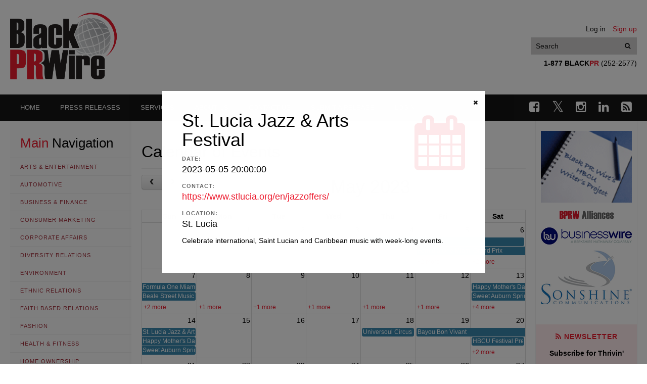

--- FILE ---
content_type: text/html; charset=UTF-8
request_url: https://mail.blackprwire.com/our-services/calendar-of-events?event=3928
body_size: 7969
content:
<!doctype html>
<html class="no-js" lang="en">
  <head>
    <meta http-equiv="Content-Type" content="text/html; charset=utf-8">
    <meta http-equiv="X-UA-Compatible" content="IE=edge">
    <title>Calendar of Events | Black PR Wire, Inc.</title>

    <meta name="robots" content="ALL" />
    <meta name="revisit-after" content="1 Day" />
    <meta name="keywords" content="Press, Releases, Black, African American, News, newswire, Media, Caribbean, newspapers, publications" />
    <meta name="description" content="Black PR Wire is a 24-hour multimedia news and information center that provides Black publication portals from across the country, black television and radio programming, online training, and up-to-the-minute news of interest to the Black community." />

    <meta name="verify-v1" content="APyRkAAO6zvPODH7BNunU7UsNlTpKXgzAb0Gj1OCR+k=" />
    <link rel="apple-touch-icon" href="https://mail.blackprwire.com/images/customIcon.png"/>
    
    <link rel="icon" href="/favicon.ico" type="image/x-icon" />

    <meta name="viewport" content="width=device-width, initial-scale=1">
    <!--<link rel="shortcut icon" href="" type="image/png">-->

    <link rel="stylesheet" href="/js/vendor/bxslider/jquery.bxslider.min.css" />
    <link rel="stylesheet" href="/js/vendor/fullcalendar/fullcalendar.min.css" />
    <link rel="stylesheet" href="/js/vendor/lightbox2/css/lightbox.css" />
    <link rel="stylesheet" href="/js/vendor/datepicker/build/jquery.timepicker.min.css">
    <link rel="stylesheet" href="/js/vendor/datepicker/build/jquery.periodpicker.min.css">
    <link href='https://fonts.googleapis.com/css?family=Lora:400,700&subset=latin,latin-ext' rel='stylesheet' type='text/css'>
    <link rel="stylesheet" href='/fonts/fa/css/font-awesome.min.css' type='text/css'>
    <link rel="stylesheet" href="/css/styles.css?ver=1741375237" />
    <link rel="stylesheet" href="/css/custom.css?ver=1598371934" />
    
    
      </head>
  <body class="pages--calendar">
    
        <div class="PageWrapper">
        <header class="Header Header--global">
    <div class="HeaderInner Container">
        <div class="Panel Panel--header">
            <div class="Panel-links">
                                    <a href="https://mail.blackprwire.com/login" class="Panel-link">Log in</a>
                    <a href="https://mail.blackprwire.com/register" class="Panel-link">Sign up</a>
                            </div>
            <form class="Search Search--header" action="https://mail.blackprwire.com/search" method="GET">
                <input type="text" name="str" placeholder="Search" class="Input Input--headerSearch"
                    tabindex="99" value="" aria-label="Put your search text here">
                <button class="Button Button--headerSearch" aria-label="Search"><span
                        class="fa fa-search"></span></button>
            </form>
            <div class="Panel-contacts" role="presentation">
                <strong>1-877 BLACK<span>PR</span></strong> (252-2577)
            </div>
        </div>
        <a href="https://mail.blackprwire.com" class="Logo Logo--header" aria-label="Go to Homepage"></a>

            </div>
</header>
<div class="Nav-wrapper">
    <div class="Container">
        <div class="Nav-toggle Nav-toggle--main js-Nav-toggle--main" data-toggle="NavMain"><i
                class="Nav-toggleIcon"></i></div>
        <ul class="Nav Nav--main"><li><a href="https://mail.blackprwire.com"><span class="hidden-tablet">Home</span></a></li><li><a href="https://mail.blackprwire.com/press-releases"><span class="hidden-tablet">Press Releases</span></a></li><li><a href="https://mail.blackprwire.com/our-services/products-services"><span class="hidden-tablet">Services</span></a></li><li><a href="https://mail.blackprwire.com/about-us/corporate-overview"><span class="hidden-tablet">About us</span></a></li><li><a href="https://mail.blackprwire.com/about-us/contact-us"><span class="hidden-tablet">Contact us</span></a></li><li><a href="https://mail.blackprwire.com/press-release/add"><span class="hidden-tablet">Submit a Release</span></a></li><li><a href="https://mail.blackprwire.com/login"><span class="hidden-tablet">Login</span></a></li></ul>
        <div class="Social Social--mainNav">
            <a href="https://www.facebook.com/BlackPRWire" rel="nofollow" aria-label="Go to Facebook"><i
                    class="fa fa-facebook-square"></i></a>
            <a href="https://twitter.com/BlackPRWire" rel="nofollow" aria-label="Go to Twitter"><i
                    class="fa fa-twitter"></i></a>
            <a href="https://www.instagram.com/BlackPRWire" rel="nofollow" aria-label="Go to Instagram"><i
                    class="fa fa-instagram"></i></a>
            <a href="https://www.linkedin.com/company/black-pr-wire-inc" rel="nofollow" aria-label="Go to Linkedin"><i
                    class="fa fa-linkedin"></i></a>
            <a href="https://mail.blackprwire.com/rss/rss_all.php" aria-label="Open RSS feed"><i class="fa fa-rss-square"></i></a>
        </div>
    </div>
</div>

        <section class="Layout Layout--twoSidebars Container">
            <aside class="Sidebar Sidebar--left">
                            <div>
  <div class="Sidebar-toggle Sidebar-toggle--left Button Button--small Button--base-outline" data-toggle="SidebarLeft">
    <i class="fa fa-long-arrow-left"></i> Close navigation
  </div>
  <h3><span class="Color--main">Main</span> Navigation</h3>
  <ul>
      <li><a href="https://mail.blackprwire.com/news-channels/arts-entertainment">Arts &amp; Entertainment</a></li>
      <li><a href="https://mail.blackprwire.com/news-channels/automotive">Automotive</a></li>
      <li><a href="https://mail.blackprwire.com/news-channels/business-finance">Business &amp; Finance</a></li>
      <li><a href="https://mail.blackprwire.com/news-channels/consumer-marketing">Consumer Marketing</a></li>
      <li><a href="https://mail.blackprwire.com/news-channels/corporate-affairs">Corporate Affairs</a></li>
      <li><a href="https://mail.blackprwire.com/news-channels/diversity-relations">Diversity Relations</a></li>
      <li><a href="https://mail.blackprwire.com/news-channels/environment">Environment</a></li>
      <li><a href="https://mail.blackprwire.com/news-channels/ethnic-relations">Ethnic Relations</a></li>
      <li><a href="https://mail.blackprwire.com/news-channels/faith-based-relations">Faith Based Relations</a></li>
      <li><a href="https://mail.blackprwire.com/news-channels/fashion">Fashion</a></li>
      <li><a href="https://mail.blackprwire.com/news-channels/health-fitness">Health &amp; Fitness</a></li>
      <li><a href="https://mail.blackprwire.com/news-channels/home-ownership">Home Ownership</a></li>
      <li><a href="https://mail.blackprwire.com/news-channels/literature">Literature</a></li>
      <li><a href="https://mail.blackprwire.com/news-channels/marketing-advertising">Marketing &amp; Advertising</a></li>
      <li><a href="https://mail.blackprwire.com/news-channels/politics">Politics</a></li>
      <li><a href="https://mail.blackprwire.com/news-channels/safety-protection">Safety &amp; Protection</a></li>
      <li><a href="https://mail.blackprwire.com/news-channels/sports">Sports</a></li>
      <li><a href="https://mail.blackprwire.com/news-channels/technology">Technology</a></li>
      <li><a href="https://mail.blackprwire.com/news-channels/travel-leisure">Travel &amp; Leisure</a></li>
      <li><a href="https://mail.blackprwire.com/news-channels/youth-education">Youth &amp; Education</a></li>
    </ul>

  <a class="Nav-link--archive" href="https://mail.blackprwire.com/hbcu-archive"><span class="fa fa-archive"></span> HBCU Archive</a>

  <h3><span class="Color--main">Our</span> Services</h3>
  <ul class="Nav Nav--ourServices"><li><a href="https://mail.blackprwire.com/our-services/products-services"><span class="hidden-tablet">Products & Services</span></a></li><li><a href="https://mail.blackprwire.com/our-services/clipping-services"><span class="hidden-tablet">Clipping Services</span></a></li><li class="active"><a href="https://mail.blackprwire.com/our-services/calendar-of-events"><span class="hidden-tablet">Calendar of Events</span></a></li><li><a href="https://mail.blackprwire.com/our-services/video-releases"><span class="hidden-tablet">Video Releases</span></a></li><li><a href="https://mail.blackprwire.com/our-services/audio-releases"><span class="hidden-tablet">Audio Releases</span></a></li><li><a href="https://mail.blackprwire.com/our-services/electronic-newsletters"><span class="hidden-tablet">Electronic Newsletters</span></a></li><li><a href="https://mail.blackprwire.com/our-services/electronic-messages"><span class="hidden-tablet">Electronic Messages</span></a></li><li><a href="https://mail.blackprwire.com/our-services/rates-descriptions"><span class="hidden-tablet">Rates Descriptions</span></a></li><li><a href="https://mail.blackprwire.com/our-services/top-150-media"><span class="hidden-tablet">Top 150 media</span></a></li><li><a href="https://mail.blackprwire.com/our-services/bprw-rss"><span class="hidden-tablet">BPRW RSS</span></a></li></ul>

  <h3><span class="Color--main">About</span> Us</h3>
  <ul class="Nav Nav--aboutUs"><li><a href="https://mail.blackprwire.com/about-us/corporate-overview"><span class="hidden-tablet">Corporate Overview</span></a></li><li><a href="https://mail.blackprwire.com/about-us/mission-statement"><span class="hidden-tablet">Mission Statement</span></a></li><li><a href="https://mail.blackprwire.com/about-us/bprw-alliances"><span class="hidden-tablet">BPRW Alliances</span></a></li><li><a href="https://mail.blackprwire.com/about-us/bprw-benefits"><span class="hidden-tablet">BPRW Benefits</span></a></li><li><a href="https://mail.blackprwire.com/about-us/our-clients"><span class="hidden-tablet">Our Clients</span></a></li><li><a href="https://mail.blackprwire.com/about-us/community-response"><span class="hidden-tablet">Community Response</span></a></li><li><a href="https://mail.blackprwire.com/about-us/contact-us"><span class="hidden-tablet">Contact Us</span></a></li></ul>

</div>                    </aside>

        <main class="Main Content--text">
            <div class="Sidebar-toggle Sidebar-toggle--left Button Button--base-outline" data-toggle="SidebarLeft">
                Open navigation <i class="fa fa-long-arrow-right"></i>
            </div>
            
<div data-module="class!App.Pub.Module.Service.CalendarEvents" data-default-date="2023-05-01">
  <h1>Calendar of Events</h1>

  <div data-el="calendar" class="Calendar-page__calendar"></div>

  <form class="Grid has--margin-trailer" method="GET">
    <div class="Col-4">
      <div class="Select">
        <select class="Select-input" name="year" aria-label="Year">
                    <option value="2023" selected>2023</option>
                    <option value="2024" >2024</option>
                    <option value="2025" >2025</option>
                    <option value="2026" >2026</option>
                    <option value="2027" >2027</option>
                  </select>
      </div>
    </div>
    <div class="Col-4">
      <div class="Select">
        <select class="Select-input" name="month" aria-label="Month">
                    <option value="1" >January</option>
                    <option value="2" >February</option>
                    <option value="3" >March</option>
                    <option value="4" >April</option>
                    <option value="5" selected>May</option>
                    <option value="6" >June</option>
                    <option value="7" >July</option>
                    <option value="8" >August</option>
                    <option value="9" >September</option>
                    <option value="10" >October</option>
                    <option value="11" >November</option>
                    <option value="12" >December</option>
                  </select>
      </div>
    </div>
    <div class="Col-4">
      <button class="Button Button-- Button--main" type="submit">Filter</button>
    </div>
  </form>

  <div class="Home-calendarEvents Home-calendarEvents--calendarPage">
    <div class="Home-calendarEventsHead Grid">
      <div class="Col-4">
        Date
      </div>
      <div class="Col-4">
        Event
      </div>
      <div class="Col-4">
        Location
      </div>
    </div>
        <a class="Home-calendarEvent Grid" href="https://mail.blackprwire.com/our-services/calendar-of-events?event=3865" data-event="3865">
      <div class="Col-4">
        May 24, 2023
      </div>
      <div class="Col-4">
        Soul Beach Music Festival
      </div>
      <div class="Col-4">
        Oranjestad, Aruba
      </div>
    </a>
        <a class="Home-calendarEvent Grid" href="https://mail.blackprwire.com/our-services/calendar-of-events?event=3916" data-event="3916">
      <div class="Col-4">
        May 04, 2023
      </div>
      <div class="Col-4">
        ITSMF S1-23 Symposium
      </div>
      <div class="Col-4">
        New York City, NY
      </div>
    </a>
        <a class="Home-calendarEvent Grid" href="https://mail.blackprwire.com/our-services/calendar-of-events?event=3917" data-event="3917">
      <div class="Col-4">
        May 05, 2023
      </div>
      <div class="Col-4">
        Formula One Miami Grand Prix
      </div>
      <div class="Col-4">
        Miami Gardens, FL
      </div>
    </a>
        <a class="Home-calendarEvent Grid" href="https://mail.blackprwire.com/our-services/calendar-of-events?event=3918" data-event="3918">
      <div class="Col-4">
        May 05, 2023
      </div>
      <div class="Col-4">
        Beale Street Music Festival
      </div>
      <div class="Col-4">
        Memphis, TN
      </div>
    </a>
        <a class="Home-calendarEvent Grid" href="https://mail.blackprwire.com/our-services/calendar-of-events?event=3919" data-event="3919">
      <div class="Col-4">
        May 07, 2023
      </div>
      <div class="Col-4">
        State of Black Health According to the Black Nurse
      </div>
      <div class="Col-4">
        Washington, DC
      </div>
    </a>
        <a class="Home-calendarEvent Grid" href="https://mail.blackprwire.com/our-services/calendar-of-events?event=3920" data-event="3920">
      <div class="Col-4">
        May 13, 2023
      </div>
      <div class="Col-4">
        City of Miami Gardens 20th Anniversary Celebration Brunch
      </div>
      <div class="Col-4">
        Miami Gardens, FL
      </div>
    </a>
        <a class="Home-calendarEvent Grid" href="https://mail.blackprwire.com/our-services/calendar-of-events?event=3921" data-event="3921">
      <div class="Col-4">
        May 13, 2023
      </div>
      <div class="Col-4">
        3rd Annual Purple Hat Affair High Tea
      </div>
      <div class="Col-4">
        Los Angeles, CA
      </div>
    </a>
        <a class="Home-calendarEvent Grid" href="https://mail.blackprwire.com/our-services/calendar-of-events?event=3922" data-event="3922">
      <div class="Col-4">
        May 13, 2023
      </div>
      <div class="Col-4">
        Karaoke in the Gardens - City&#039;s 20th Birthday Celebration
      </div>
      <div class="Col-4">
        Miami Gardens, FL
      </div>
    </a>
        <a class="Home-calendarEvent Grid" href="https://mail.blackprwire.com/our-services/calendar-of-events?event=3923" data-event="3923">
      <div class="Col-4">
        May 20, 2023
      </div>
      <div class="Col-4">
        HBCU Festival Presented by TD Bank
      </div>
      <div class="Col-4">
        Philadelphia, PA
      </div>
    </a>
        <a class="Home-calendarEvent Grid" href="https://mail.blackprwire.com/our-services/calendar-of-events?event=3924" data-event="3924">
      <div class="Col-4">
        May 20, 2023
      </div>
      <div class="Col-4">
        New York State 49th Annual Bethune Height Recognition Program
      </div>
      <div class="Col-4">
        Great Neck, NY
      </div>
    </a>
        <a class="Home-calendarEvent Grid" href="https://mail.blackprwire.com/our-services/calendar-of-events?event=3925" data-event="3925">
      <div class="Col-4">
        May 23, 2023
      </div>
      <div class="Col-4">
        NAAAHR National Conference 25th Anniversary
      </div>
      <div class="Col-4">
        Baltimore, MD
      </div>
    </a>
        <a class="Home-calendarEvent Grid" href="https://mail.blackprwire.com/our-services/calendar-of-events?event=3926" data-event="3926">
      <div class="Col-4">
        May 25, 2023
      </div>
      <div class="Col-4">
        Riverfront Culture Fest
      </div>
      <div class="Col-4">
        Columbus, OH
      </div>
    </a>
        <a class="Home-calendarEvent Grid" href="https://mail.blackprwire.com/our-services/calendar-of-events?event=3927" data-event="3927">
      <div class="Col-4">
        May 27, 2023
      </div>
      <div class="Col-4">
        Atlanta Jazz Festival
      </div>
      <div class="Col-4">
        Atlanta, GA
      </div>
    </a>
        <a class="Home-calendarEvent Grid" href="https://mail.blackprwire.com/our-services/calendar-of-events?event=3928" data-event="3928">
      <div class="Col-4">
        May 05, 2023
      </div>
      <div class="Col-4">
        St. Lucia Jazz &amp; Arts Festival
      </div>
      <div class="Col-4">
        St. Lucia
      </div>
    </a>
        <a class="Home-calendarEvent Grid" href="https://mail.blackprwire.com/our-services/calendar-of-events?event=3929" data-event="3929">
      <div class="Col-4">
        May 13, 2023
      </div>
      <div class="Col-4">
        Sweet Auburn Springiest
      </div>
      <div class="Col-4">
        Atlanta, GA
      </div>
    </a>
        <a class="Home-calendarEvent Grid" href="https://mail.blackprwire.com/our-services/calendar-of-events?event=3930" data-event="3930">
      <div class="Col-4">
        May 18, 2023
      </div>
      <div class="Col-4">
        Universoul Circus
      </div>
      <div class="Col-4">
        Richmond, CA
      </div>
    </a>
        <a class="Home-calendarEvent Grid" href="https://mail.blackprwire.com/our-services/calendar-of-events?event=3931" data-event="3931">
      <div class="Col-4">
        May 19, 2023
      </div>
      <div class="Col-4">
        Bayou Bon Vivant
      </div>
      <div class="Col-4">
        Norfolk, VA
      </div>
    </a>
        <a class="Home-calendarEvent Grid" href="https://mail.blackprwire.com/our-services/calendar-of-events?event=3932" data-event="3932">
      <div class="Col-4">
        May 21, 2023
      </div>
      <div class="Col-4">
        Barbados Gospelfest
      </div>
      <div class="Col-4">
        Barbados
      </div>
    </a>
        <a class="Home-calendarEvent Grid" href="https://mail.blackprwire.com/our-services/calendar-of-events?event=3933" data-event="3933">
      <div class="Col-4">
        May 22, 2023
      </div>
      <div class="Col-4">
        NYC x Design: Black Power to Black People Tour
      </div>
      <div class="Col-4">
        New York, NY
      </div>
    </a>
        <a class="Home-calendarEvent Grid" href="https://mail.blackprwire.com/our-services/calendar-of-events?event=3934" data-event="3934">
      <div class="Col-4">
        May 24, 2023
      </div>
      <div class="Col-4">
        Cancun Jumpoff
      </div>
      <div class="Col-4">
        Cancun, Mexico
      </div>
    </a>
        <a class="Home-calendarEvent Grid" href="https://mail.blackprwire.com/our-services/calendar-of-events?event=3935" data-event="3935">
      <div class="Col-4">
        May 26, 2023
      </div>
      <div class="Col-4">
        Umoja Festival
      </div>
      <div class="Col-4">
        Portsmouth, VA
      </div>
    </a>
        <a class="Home-calendarEvent Grid" href="https://mail.blackprwire.com/our-services/calendar-of-events?event=3936" data-event="3936">
      <div class="Col-4">
        May 26, 2023
      </div>
      <div class="Col-4">
        Original Gullah Festival Celebration
      </div>
      <div class="Col-4">
        Beaufort, SC
      </div>
    </a>
        <a class="Home-calendarEvent Grid" href="https://mail.blackprwire.com/our-services/calendar-of-events?event=3937" data-event="3937">
      <div class="Col-4">
        May 27, 2023
      </div>
      <div class="Col-4">
        DanceAfrica
      </div>
      <div class="Col-4">
        Brooklyn, NY
      </div>
    </a>
        <a class="Home-calendarEvent Grid" href="https://mail.blackprwire.com/our-services/calendar-of-events?event=3938" data-event="3938">
      <div class="Col-4">
        May 13, 2023
      </div>
      <div class="Col-4">
        Happy Mother&#039;s Day!
      </div>
      <div class="Col-4">
        Nationwide
      </div>
    </a>
        <a class="Home-calendarEvent Grid" href="https://mail.blackprwire.com/our-services/calendar-of-events?event=3940" data-event="3940">
      <div class="Col-4">
        May 20, 2023
      </div>
      <div class="Col-4">
        &quot;Minds Matter&quot;: Mental Health Awareness Banquet
      </div>
      <div class="Col-4">
        Miami, FL
      </div>
    </a>
        <a class="Home-calendarEvent Grid" href="https://mail.blackprwire.com/our-services/calendar-of-events?event=3961" data-event="3961">
      <div class="Col-4">
        May 29, 2023
      </div>
      <div class="Col-4">
        Memorial Day
      </div>
      <div class="Col-4">
        Nationwide
      </div>
    </a>
        <br>
  </div>

  

</div>


        </main>

        <aside class="Sidebar Sidebar--right">
                            <p class="has--margin-trailer">
    <a target="_blank" href="http://blackprwire.com/hbcu/index.html"><img src="/images/partnerlinks/img.png" width="180px"
            alt="HBCU project"></a>
</p>
<p class="has--margin-trailer">
    <img src="/images/partnerlinks/bprw_alliance_side.gif" alt="bprw side">
</p>
<p class="has--margin-trailer">
    <a target="_blank" href="http://www.businesswire.com/"><img src="/images/partnerlinks/bw_logo_2020.jpg"
            alt="partner businesswire"></a>
</p>
<p class="has--margin-trailer">
    <a target="_blank" href="http://www.sonshine.com/"><img src="/images/partnerlinks/sonshine_communic_logo.png"
            alt="Sonshine Communications"></a>
</p>
<!-- <p class="has--margin-trailer">
  <a target="_blank" href="http://www.prsa.org/"><img src="/images/partnerlinks/partner-prsa.gif" alt="partner prsa"></a>
</p>
<p class="has--margin-trailer">
  <a target="_blank" href="http://www.usasianwire.com/"><img src="/images/partnerlinks/partner-asian-pr-wire.gif" alt="partner asian prwire"></a>
</p> -->



<div class="subscribe subscribe--rightSidebar">
    <h4>
        <div class="fa fa-rss"></div> Newsletter
    </h4>
    
    <p><strong>Subscribe for Thrivin&#39;</strong></p>
    <form data-module="class!App.Pub.Module.Subscription.Subscribe">
        <input type="hidden" name="subscriptions[Thrivin]" value="1" />

        <div class="FormItem">
            <label for="subscribe-name" class="Input-label">Name</label>
            <input id="subscribe-name" type="text" name="name" required class="Input Input--block Input--small"
                value=""
                placeholder="Enter your name">
        </div>
        <div class="FormItem">
            <label for="subscribe-email" class="Input-label">E-mail</label>
            <input id="subscribe-email" type="email" name="email" required class="Input Input--block Input--small"
                value="" placeholder="Enter your e-mail">
        </div>
        <div class="FormItem">
            <button type="submit" class="Button Button--main Button--block">Subscribe</button>
        </div>
    </form>
</div>
                    </aside>

    </section>

    <footer class="Footer Footer--global">
  <div class="FooterInner Container">
    <div class="Grid">
      <div class="Col-3--desktop Col-12">
        <a class="Logo Logo--footer"></a>
      </div>
      <div class="Col-9--desktop Col-12 Col--last">
        <div class="Grid">
          <div class="Col-8--desktop Col-12">
            <ul class="Nav Nav--footer"><li><a href="https://mail.blackprwire.com/about-us/corporate-overview"><span class="hidden-tablet">Corporate Overview</span></a></li><li><a href="https://mail.blackprwire.com/about-us/mission-statement"><span class="hidden-tablet">Mission Statement</span></a></li><li><a href="https://mail.blackprwire.com/about-us/bprw-alliances"><span class="hidden-tablet">BPRW Alliances</span></a></li><li><a href="https://mail.blackprwire.com/about-us/bprw-benefits"><span class="hidden-tablet">BPRW Benefits</span></a></li><li><a href="https://mail.blackprwire.com/about-us/our-clients"><span class="hidden-tablet">Our Clients</span></a></li><li><a href="https://mail.blackprwire.com/about-us/community-response"><span class="hidden-tablet">Community Response</span></a></li><li><a href="https://mail.blackprwire.com/about-us/contact-us"><span class="hidden-tablet">Contact Us</span></a></li></ul>
          </div>
          <div class="Col-4--desktop Col-12 Col--last">
            <div class="Social Social--footer">
              <a href="https://www.facebook.com/BlackPRWire" rel="nofollow" aria-label="Go to Facebook"><i class="fa fa-facebook-square"></i></a>
              <a href="https://twitter.com/BlackPRWire" rel="nofollow" aria-label="Go to Twitter"><i class="fa fa-twitter"></i></a>
              <a href="https://www.instagram.com/BlackPRWire" rel="nofollow" aria-label="Go to Instagram"><i class="fa fa-instagram"></i></a>
              <a href="https://www.linkedin.com/company/black-pr-wire-inc" rel="nofollow" aria-label="Go to Linkedin"><i class="fa fa-linkedin"></i></a>
              <a href="https://mail.blackprwire.com/rss/rss_all.php" aria-label="Open RSS feed"><i class="fa fa-rss-square"></i></a>
            </div>
          </div>
        </div>

        <div class="Copyright">
          Copyright © 2001 - 2020 Black PR Wire. All rights reserved. <br>
          152 NE 167th Street, Suite 403, Miami, FL 33162 • 1-877 BLACKPR (252-2577) or • 305-948-9575 <br>
          Design by Sonshine Communications<sup>®</sup>
        </div>
      </div>
    </div>
  </div>
</footer>
<a href="#" class="js-scrollToTop ScrollToTop" aria-label="Scroll to top"><i class="fa fa-long-arrow-up"></i></a>

</div>


    <script data-main="/js/public.js?ver=1676532905" src="/js/vendor/require.js" data-app="class!App.AppModel"></script>


    <script data-module="class!App.Libs.Shop.Cart" data-data="themety_cart_data">
var themety_cart_data = {"items":[],"items_total":0,"discount":0,"total_before_taxes":0,"taxes":0,"total":0};
</script>    
    <script>
    var appData = {
        event: {"id":3928,"title":"St. Lucia Jazz & Arts Festival","contact":"https:\/\/www.stlucia.org\/en\/jazzoffers\/","location":"St. Lucia","text":"Celebrate international, Saint Lucian and Caribbean music with week-long events.","status":"active","start":"2023-05-05 20:00:00","end":"2023-05-14 14:00:00","created_at":"2023-04-25T15:48:23-04:00","updated_at":"2023-04-25T15:50:05-04:00","contact_url":"https:\/\/www.stlucia.org\/en\/jazzoffers\/"},
        events: {"current_page":1,"data":[{"id":3865,"title":"Soul Beach Music Festival","contact":"https:\/\/soulbeach.net\/2023\/","location":"Oranjestad, Aruba","text":"Embark on a musical voyage with performances from award-winning artists.","status":"active","start":"2023-05-24 22:00:00","end":"2023-05-29 22:00:00","created_at":"2023-02-23T14:17:53-05:00","updated_at":"2023-02-23T14:17:53-05:00","contact_url":"https:\/\/soulbeach.net\/2023\/"},{"id":3916,"title":"ITSMF S1-23 Symposium","contact":"https:\/\/itsmfleaders.org\/events\/","location":"New York City, NY","text":"Get full of engaging, content-rich sessions, featuring nationally-renowned speakers.","status":"active","start":"2023-05-04 08:00:00","end":"2023-05-06 13:30:00","created_at":"2023-04-24T15:13:42-04:00","updated_at":"2023-04-24T15:13:42-04:00","contact_url":"https:\/\/itsmfleaders.org\/events\/"},{"id":3917,"title":"Formula One Miami Grand Prix","contact":"https:\/\/f1miamigp.com\/","location":"Miami Gardens, FL","text":"Rev your engines as the Formula One Grand Prix takes over Miami for an exciting race.","status":"active","start":"2023-05-05 15:00:00","end":"2023-05-07 19:00:00","created_at":"2023-04-24T15:19:03-04:00","updated_at":"2023-04-24T15:19:03-04:00","contact_url":"https:\/\/f1miamigp.com\/"},{"id":3918,"title":"Beale Street Music Festival","contact":"https:\/\/memphisinmay.org\/events\/beale-street-music-festival\/","location":"Memphis, TN","text":"Celebrate Memphis culture with music from today's hottest artists.","status":"active","start":"2023-05-05 17:00:00","end":"2023-05-07 13:00:00","created_at":"2023-04-24T15:26:30-04:00","updated_at":"2023-04-24T15:26:30-04:00","contact_url":"https:\/\/memphisinmay.org\/events\/beale-street-music-festival\/"},{"id":3919,"title":"State of Black Health According to the Black Nurse","contact":"https:\/\/www.eventbrite.com\/e\/state-of-black-health-according-to-the-black-nurse-tickets-579225578297?aff=ebdssbdestsearch","location":"Washington, DC","text":"Learn about health matters within the Black community and the role of Black nurses.","status":"active","start":"2023-05-07 14:00:00","end":"2023-05-07 17:00:00","created_at":"2023-04-24T15:30:44-04:00","updated_at":"2023-04-24T15:32:01-04:00","contact_url":"https:\/\/www.eventbrite.com\/e\/state-of-black-health-according-to-the-black-nurse-tickets-579225578297?aff=ebdssbdestsearch"},{"id":3920,"title":"City of Miami Gardens 20th Anniversary Celebration Brunch","contact":"https:\/\/www.eventbrite.com\/e\/city-of-miami-gardens-20th-anniversary-brunch-tickets-590094467437","location":"Miami Gardens, FL","text":"Join the city of Miami Gardens for brunch as they celebrate 20 years.","status":"active","start":"2023-05-13 11:00:00","end":"2023-05-13 13:00:00","created_at":"2023-04-24T15:37:17-04:00","updated_at":"2023-04-24T15:37:29-04:00","contact_url":"https:\/\/www.eventbrite.com\/e\/city-of-miami-gardens-20th-anniversary-brunch-tickets-590094467437"},{"id":3921,"title":"3rd Annual Purple Hat Affair High Tea","contact":"https:\/\/www.ncnwviewparkla.com\/","location":"Los Angeles, CA","text":"Put on your best purple hat for a celebration of mother-daughter relationships.","status":"active","start":"2023-05-13 14:00:00","end":"2023-05-13 17:00:00","created_at":"2023-04-24T15:41:12-04:00","updated_at":"2023-04-24T15:41:12-04:00","contact_url":"https:\/\/www.ncnwviewparkla.com\/"},{"id":3922,"title":"Karaoke in the Gardens - City's 20th Birthday Celebration","contact":"https:\/\/www.miamigardens-fl.gov\/Calendar.aspx?EID=2008&month=5&year=2023&day=19&calType=0","location":"Miami Gardens, FL","text":"Get ready to sing your heart as Miami Gardens celebrates its 20th anniversary.","status":"active","start":"2023-05-13 18:00:00","end":"2023-05-13 23:00:00","created_at":"2023-04-24T15:44:24-04:00","updated_at":"2023-04-24T15:44:24-04:00","contact_url":"https:\/\/www.miamigardens-fl.gov\/Calendar.aspx?EID=2008&month=5&year=2023&day=19&calType=0"},{"id":3923,"title":"HBCU Festival Presented by TD Bank","contact":"https:\/\/manncenter.org\/events\/2023-05-20\/hbcu-festival","location":"Philadelphia, PA","text":"Honor the vibrant culture of HBCUs during this all-day festival.","status":"active","start":"2023-05-20 11:00:00","end":"2023-05-20 19:00:00","created_at":"2023-04-24T15:47:42-04:00","updated_at":"2023-04-24T15:47:42-04:00","contact_url":"https:\/\/manncenter.org\/events\/2023-05-20\/hbcu-festival"},{"id":3924,"title":"New York State 49th Annual Bethune Height Recognition Program","contact":"https:\/\/ncnw.org\/event\/nysbhrp\/","location":"Great Neck, NY","text":"Honor the people who are making a difference in the New York community.","status":"active","start":"2023-05-20 12:00:00","end":"2023-05-20 17:00:00","created_at":"2023-04-24T15:52:24-04:00","updated_at":"2023-04-24T15:52:24-04:00","contact_url":"https:\/\/ncnw.org\/event\/nysbhrp\/"},{"id":3925,"title":"NAAAHR National Conference 25th Anniversary","contact":"https:\/\/www.accelevents.com\/e\/2023naaahrnationalconference","location":"Baltimore, MD","text":"Network with HR experts from every industry during this special conference.","status":"active","start":"2023-05-23 08:00:00","end":"2023-05-28 12:00:00","created_at":"2023-04-24T15:57:22-04:00","updated_at":"2023-04-24T15:57:22-04:00","contact_url":"https:\/\/www.accelevents.com\/e\/2023naaahrnationalconference"},{"id":3926,"title":"Riverfront Culture Fest","contact":"https:\/\/ohioblackexpo.com\/","location":"Columbus, OH","text":"Be empowered and unite with Black entrepreneurs during this celebration of culture.","status":"active","start":"2023-05-25 11:00:00","end":"2023-05-28 20:00:00","created_at":"2023-04-24T16:02:54-04:00","updated_at":"2023-04-24T16:02:54-04:00","contact_url":"https:\/\/ohioblackexpo.com\/"},{"id":3927,"title":"Atlanta Jazz Festival","contact":"https:\/\/atljazzfest.com\/","location":"Atlanta, GA","text":"Enjoy an annual celebration of the music, culture and the art of jazz.","status":"active","start":"2023-05-27 13:00:00","end":"2023-05-29 21:00:00","created_at":"2023-04-24T16:05:10-04:00","updated_at":"2023-04-24T16:05:10-04:00","contact_url":"https:\/\/atljazzfest.com\/"},{"id":3928,"title":"St. Lucia Jazz & Arts Festival","contact":"https:\/\/www.stlucia.org\/en\/jazzoffers\/","location":"St. Lucia","text":"Celebrate international, Saint Lucian and Caribbean music with week-long events.","status":"active","start":"2023-05-05 20:00:00","end":"2023-05-14 14:00:00","created_at":"2023-04-25T15:48:23-04:00","updated_at":"2023-04-25T15:50:05-04:00","contact_url":"https:\/\/www.stlucia.org\/en\/jazzoffers\/"},{"id":3929,"title":"Sweet Auburn Springiest","contact":"https:\/\/www.sweetauburn.com","location":"Atlanta, GA","text":"Round up the family for fun, food, and entertainment during  the largest family reunion.","status":"active","start":"2023-05-13 11:00:00","end":"2023-05-14 21:00:00","created_at":"2023-04-25T15:56:48-04:00","updated_at":"2023-04-25T15:56:48-04:00","contact_url":"https:\/\/www.sweetauburn.com"},{"id":3930,"title":"Universoul Circus","contact":"https:\/\/www.universoulcircus.com","location":"Richmond, CA","text":"Experience the coolest circus ever with world-class, live entertainment.","status":"active","start":"2023-05-18 19:00:00","end":"2023-05-18 21:30:00","created_at":"2023-04-25T16:00:43-04:00","updated_at":"2023-04-25T16:00:43-04:00","contact_url":"https:\/\/www.universoulcircus.com"},{"id":3931,"title":"Bayou Bon Vivant","contact":"https:\/\/festevents.org\/events\/","location":"Norfolk, VA","text":"Indulge in the flavors of New Orleans with Cajun food, music and art.","status":"active","start":"2023-05-19 12:00:00","end":"2023-05-21 18:00:00","created_at":"2023-04-28T12:57:29-04:00","updated_at":"2023-04-28T12:57:29-04:00","contact_url":"https:\/\/festevents.org\/events\/"},{"id":3932,"title":"Barbados Gospelfest","contact":"http:\/\/www.barbadosgospelfest.com","location":"Barbados","text":"Enjoy a high quality festival, featuring top local, regional and international gospel talent.","status":"active","start":"2023-05-21 20:30:00","end":"2023-05-28 13:00:00","created_at":"2023-04-28T13:03:13-04:00","updated_at":"2023-04-28T13:06:58-04:00","contact_url":null},{"id":3933,"title":"NYC x Design: Black Power to Black People Tour","contact":"https:\/\/www.eventbrite.com\/e\/nyc-x-design-black-power-to-black-people-tour-tickets-576350709487?aff=ebdssbdestsearch","location":"New York, NY","text":"Explore the revolutionary graphics of the Black Panther Party.","status":"active","start":"2023-05-22 12:00:00","end":"2023-05-22 13:00:00","created_at":"2023-04-28T13:04:33-04:00","updated_at":"2023-04-28T13:04:33-04:00","contact_url":"https:\/\/www.eventbrite.com\/e\/nyc-x-design-black-power-to-black-people-tour-tickets-576350709487?aff=ebdssbdestsearch"},{"id":3934,"title":"Cancun Jumpoff","contact":"https:\/\/cancunjumpoff.com","location":"Cancun, Mexico","text":"Celebrate Hip-Hop, R&B, Reggae and Soca music at the largest urban event.","status":"active","start":"2023-05-24 19:00:00","end":"2023-05-29 19:00:00","created_at":"2023-04-28T13:10:20-04:00","updated_at":"2023-04-28T13:10:43-04:00","contact_url":"https:\/\/cancunjumpoff.com"},{"id":3935,"title":"Umoja Festival","contact":"https:\/\/umojafestportsmouth.com","location":"Portsmouth, VA","text":"Experience the sights, sounds, tastes and soul of the African continent.","status":"active","start":"2023-05-26 17:30:00","end":"2023-05-28 18:00:00","created_at":"2023-04-28T13:13:48-04:00","updated_at":"2023-04-28T13:13:48-04:00","contact_url":"https:\/\/umojafestportsmouth.com"},{"id":3936,"title":"Original Gullah Festival Celebration","contact":"https:\/\/www.originalgullahfestival.org\/","location":"Beaufort, SC","text":"Come out for a unique family friendly cultural experience.","status":"active","start":"2023-05-26 11:00:00","end":"2023-05-28 19:30:00","created_at":"2023-04-28T13:28:26-04:00","updated_at":"2023-04-28T13:28:26-04:00","contact_url":"https:\/\/www.originalgullahfestival.org\/"},{"id":3937,"title":"DanceAfrica","contact":"https:\/\/www.bam.org","location":"Brooklyn, NY","text":"Immerse yourselves in a choreographic and musical journey through the past and present of Ghanaian culture.","status":"active","start":"2023-05-27 14:00:00","end":"2023-05-29 15:00:00","created_at":"2023-04-28T13:31:41-04:00","updated_at":"2023-04-28T13:32:00-04:00","contact_url":"https:\/\/www.bam.org"},{"id":3938,"title":"Happy Mother's Day!","contact":"1-877-BLACKPR","location":"Nationwide","text":"From our hearts to you and yours, we wish the moms and mother-figures a blessed, safe, and Happy Mother's Day!","status":"active","start":"2023-05-13 00:00:00","end":"2023-05-14 23:59:00","created_at":"2023-05-12T17:21:35-04:00","updated_at":"2023-05-12T17:21:35-04:00","contact_url":null},{"id":3940,"title":"\"Minds Matter\": Mental Health Awareness Banquet","contact":"https:\/\/www.eventbrite.com\/e\/minds-matter-mental-health-awareness-banquet-tickets-630140205317","location":"Miami, FL","text":"Connect with others, gain valuable insights, and raise awareness for an important cause.","status":"active","start":"2023-05-20 17:00:00","end":"2023-05-20 20:00:00","created_at":"2023-05-18T16:33:08-04:00","updated_at":"2023-05-18T16:33:08-04:00","contact_url":"https:\/\/www.eventbrite.com\/e\/minds-matter-mental-health-awareness-banquet-tickets-630140205317"},{"id":3961,"title":"Memorial Day","contact":"1-877-BLACKPR","location":"Nationwide","text":"Remember and honor those who served in the military for our freedom!","status":"active","start":"2023-05-29 00:01:00","end":"2023-05-29 23:59:00","created_at":"2023-05-27T12:12:48-04:00","updated_at":"2023-05-27T12:12:48-04:00","contact_url":null}],"first_page_url":"https:\/\/mail.blackprwire.com\/our-services\/calendar-of-events?page=1","from":1,"last_page":1,"last_page_url":"https:\/\/mail.blackprwire.com\/our-services\/calendar-of-events?page=1","links":[{"url":null,"label":"&laquo; Previous","active":false},{"url":"https:\/\/mail.blackprwire.com\/our-services\/calendar-of-events?page=1","label":"1","active":true},{"url":null,"label":"Next &raquo;","active":false}],"next_page_url":null,"path":"https:\/\/mail.blackprwire.com\/our-services\/calendar-of-events","per_page":30,"prev_page_url":null,"to":26,"total":26},
    }
</script>
<script type="text/template" data-template="site.services.elements.calendar_event"><div class="Calendar-event--popup">
  <h2>{{ model.title }}</h2>
  <span>Date:</span>
  <h4>{{ model.start }}</h4>
  <span>Contact: </span>
  <h4>
    {% if model.contact_url %}<a href="{{ model.contact_url}}" target="_blank">{% endif %}
    {{ model.contact }}
    {% if model.contact_url %}</a>{% endif %}
  </h4>
  <span>Location:</span>
  <h4>{{ model.location }}</h4>
  <p>{{ model.text }}</p>
</div></script>  </body>
</html>